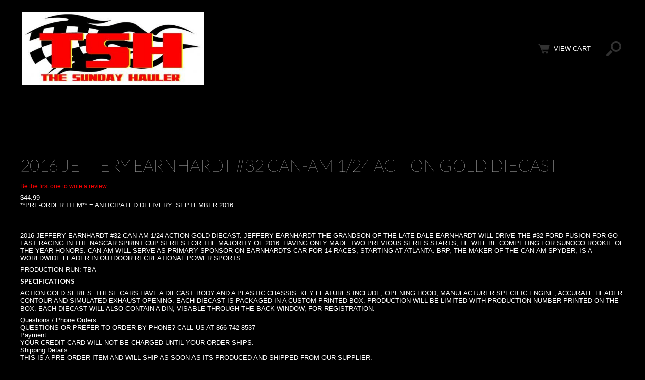

--- FILE ---
content_type: text/html; charset=iso-8859-1
request_url: https://thesundayhauler.com/store/jeffery_earnhardt_can_am_2016.html
body_size: 9612
content:
<!DOCTYPE html>
<html>
<head>
  <meta http-equiv="content-type" content="text/html; charset=iso-8859-1">
  <meta http-equiv="content-language" content="en-US">
  <meta name="viewport" content="width=device-width, initial-scale=1.0">
  <meta name="keywords" content="2016 JEFFREY EARNHARDT #32 DIECAST, JEFFREY EARNHARDT #32 CAN AM DIECAST CAR, JEFFERY EARNHARDT #32 CAN-AM DIECAST, 2016 JEFFERY EARNHARDT #32 NASCAR DIECAST">
  <meta name="description" content="2016 JEFFERY EARNHARDT #32 CAN-AM 1/24 ACTION GOLD DIECAST. JEFFERY EARNHARDT  THE GRANDSON OF THE LATE DALE EARNHARDT  WILL DRIVE THE #32 FORD FUSION FOR GO FAST RACING IN THE NASCAR SPRINT CUP SERIES FOR THE MAJORITY OF 2016. HAVING ONLY MADE TWO PREVIOUS SERIES STARTS, HE WILL BE COMPETING FOR SUNOCO ROOKIE OF THE YEAR HONORS. CAN-AM WILL SERVE AS PRIMARY SPONSOR ON EARNHARDTS CAR FOR 14 RACES, STARTING AT ATLANTA. BRP, THE MAKER OF THE CAN-AM SPYDER, IS A WORLDWIDE LEADER IN OUTDOOR RECREATIONAL POWER SPORTS">
  <meta property="og:type" content="product">
  <meta property="og:title" content="2016 JEFFERY EARNHARDT #32 CAN-AM 1/24 ACTION GOLD DIECAST">
  <meta property="og:description" content="2016 JEFFERY EARNHARDT #32 CAN-AM 1/24 ACTION GOLD DIECAST">
  <meta property="og:image" content="https://thesundayhauler.com/store/media/2016_ACTION/2016JE32CANAM1.JPG">
  <meta property="og:url" content="https://thesundayhauler.com/store/jeffery_earnhardt_can_am_2016.html">
  <meta property="og:site_name" content="THE SUNDAY HAULER.COM">
  <title>2016 JEFFERY EARNHARDT #32 CAN-AM 1/24 ACTION GOLD DIECAST</title>
  <link rel="canonical" href="/store/jeffery_earnhardt_can_am_2016.html">
  <link rel="stylesheet" href="/store/publish/bb-basicmoreinfo.css">
  <link rel="stylesheet" type="text/css" href="/store/publish/bb.css">
  <link rel="stylesheet" type="text/css" href="/store/publish/bb-delicate.css">
  <script type="text/javascript" src="/store/publish/bb.js"></script>
  <script type="text/javascript" src="/store/media/en-US/javascript/jquery/jquery.js"></script>
  <script src="/store/media/en-US/javascript/jquery/jquery.jqzoom-core-pack.js" type="text/javascript"></script>
  <script type="text/javascript">
    var ss_jQuery = jQuery.noConflict(true);
  </script>
  <script type="text/javascript" src="/store/media/en-US/javascript/jquery/json2.min.js"></script>
  <script type="text/javascript">

  function ss_handleResponse_inv(data) {
  var cnt = 0;
  while (data.getElementsByTagName("recid")[cnt] != undefined) {
    recid = data.getElementsByTagName("recid")[cnt].firstChild.nodeValue;
    msg = data.getElementsByTagName("message")[cnt].firstChild.nodeValue;
    id = document.getElementById('ss_inv' + recid);
    msg1 = msg.replace(/\"/g, '"');
    msg2 = msg1.replace(/\|q\|/g, '"');
    id.innerHTML = msg2;
    cnt++;
  }
  }
  var ss_rec_str = '';
  function ss_inv_getinfo() {
  var dataObj = {
     storeid: "*22b6a84a6886a8647ba14005a326950d5fc6cb",
     itemnum: ss_rec_str
  }
  var data = ss_jQuery.param(dataObj, false);

  if (ss_rec_str != '') {
   ss_jQuery.ajax({ type: "GET",
    url: "https://thesundayhauler.com/cgi-thesundayhauler/sb/inv.cgi",
    data: data,
    dataType: "jsonp",
    crossDomain: true,
    jsonp: true,
    success: function(rdata, textStatus, jqXHR){
       if (window.DOMParser){
         parser=new DOMParser();
         data=parser.parseFromString(rdata.data,"text/xml");
         ss_handleResponse_inv(data);
       } else{ // Internet Explorer
         xmlDoc=new ActiveXObject("Microsoft.XMLDOM");
         xmlDoc.async=false;
         xmlDoc.loadXML(rdata.data);
         ss_handleResponse_inv(xmlDoc);
       }
    },
    error: function(jqXHR, textStatus, errorThrown){
           //            console.log(errorThrown);
    }
   });
  }
  }
  ss_jQuery(document).ready(function(){
  ss_inv_getinfo();
  return true;
  });
  </script>
  <style type="text/css">
  body.modal-open header {position: absolute !important; z-index: -1}.modal-open {overflow: hidden}div#cart-popup, div#giftModal, div#contactModal {background: #fff none repeat scroll 0 0; border-radius: 8px; bottom: auto; margin: auto; max-width: 500px; top: 5%; width: 90%; text-align: left}.modal-open .modal {overflow-x: hidden; overflow-y: auto}.fade.in {opacity: 0.5}.modal-backdrop.fade.in {opacity: 0.5}.modal {bottom: 0; display: none; left: 0; outline: 0 none; overflow: hidden; position: fixed; right: 0; top: 0; z-index: 1050}.fade {opacity: 0; transition: opacity 0.15s linear 0s}.modal-header {color: #000;border-bottom: 1px solid #e5e5e5; min-height: 16.43px; padding: 15px}.modal-header .close {margin-top: -2px}span#cart-popup-prod-price {float: right}button.close {background: rgba(0, 0, 0, 0) none repeat scroll 0 0; border: 0 none; cursor: pointer; padding: 0}.close {color: #000; float: right; font-size: 21px; font-weight: 700; line-height: 1; opacity: 0.2; text-shadow: 0 1px 0 #fff}.modal-title {background: transparent; line-height: 1.42857; margin: 0}.modal-body {color: #000;padding: 15px; position: relative}.modal-body div.warning {background: #FFF; border: 0px}div#messages {clear: both; padding: 0; text-align: center}div#messages > table, div#messages > div {margin-bottom: 15px !important}div#cart-popup-prod-img {clear: none; display: inline-block; float: left; text-align: center; width: 50%}div#cart-popup-prod-img img {max-width: 100%}div#cart-popup-prod-info {clear: none; display: inline-block; float: right; width: 48%}div#cart-popup-prod-info > span {display: block}span#cart-popup-name-price {clear: both; display: block}div#cart-popup-prod-info > span#cart-popup-prod-sku {font-size: 90%; font-style: italic}.text-muted {color: #777}.modal-footer {color: #000;line-height: 100%;border-top: 1px solid #e5e5e5; padding: 15px; text-align: right}div#cart-popup-totals {padding: 0 2px 15px 0}div#cart-popup-totals {text-align: right}span#cart-popup-total-quantity {clear: none; display: inline-block; float: left; font-weight: bold}.modal-backdrop.in {opacity: 0.5}.modal-backdrop.fade {opacity: 0}.fade.in {opacity: 1}.modal-backdrop {background-color: #000; bottom: 0; left: 0; position: fixed; right: 0; top: 0; z-index: 1040}.fade {opacity: 0; transition: opacity 0.15s linear 0s}a.btn, a.btn:link, a.btn:visited, a.btn:active, button {background: #FF0000; border-radius: 4px; -moz-border-radius: 4px; -webkit-border-radius: 4px; border: 0px; color: #fff; cursor: pointer; display: inline-block; font-family: Arial,Helvetica,sans-serif; font-size: 10pt; margin: 2px; padding: 5px 14px !important; text-decoration: none; width: auto; height: auto; line-height: 1.4em; float: none}button {padding: 4px; 13px}.clear {clear: both}
  </style>
  <style type="text/css">

  .reviews_stars_wrapper {text-align:left }
  .reviews_stars_background {width: 100%; height: 16px; z-index:1; overflow:hidden }
  .reviews_stars_background img {padding:0px}
  .reviews_stars_rating {height: 16px; z-index:2; position:relative; top:-16px; overflow:hidden }
  .reviews_star {width:16px; height:16px; position:relative; top:-32px; float:left; z-index:3; color:transparent; cursor:pointer; background-color:white; opacity:0; filter:alpha(opacity=0);}
  a.reviews_star:hover {color:transparent;}
  </style>
</head>
<body class="fullwidth bb-pr-product">
  <script type="text/javascript">
  var $ = ss_jQuery, jQuery = ss_jQuery;
  </script>
  <header>
    <div id="d-header" class="olh">
      <div id="d-logoin" class="olhel">
        <a href="/store/nascar_diecasts_home.html" title="THE SUNDAY HAULER.COM"><img src="/store/media/TSH_BANNERS/2016/ss_size1/TSH_Logo_Meduim.jpg" alt="THE SUNDAY HAULER.COM 866-742-8537"></a>
      </div>
      <div id="d-nav" class="olhel">
        <script type="text/javascript">
        DisplayMiniCart("ItemCount");
        </script><span id="d-searchtoggle">Search.......</span> 
        <script type="text/javascript">

        $("#d-searchtoggle").click(function() {$("#bb-searchform").toggleClass("d-active");});
        </script>
      </div>
      <div class="clear"></div>
    </div>
    
  </header>
  <div id="bb-content">
    <div id="bb-inner">
      <div id="bb-miimghalf">
        <script type="text/javascript">
        ss_jQuery(document).ready(function() {ss_jQuery('.jqzoom').jqzoom({zoomType: 'standard', lens:true, preloadImages: false, zoomType: 'innerzoom', alwaysOn:false, title:false});});
        </script>
        <div class="clearfix" id="bb-zoomcontain">
          <div class="clearfix" id="bb-mizoom">
            <img src="/store/media/2016_ACTION/ss_size1/2016JE32CANAM1.JPG" title="2016 JEFFERY EARNHARDT #32 CAN-AM 1/24" alt="2016 JEFFERY EARNHARDT #32 CAN-AM 1/24" id="bb-miimage" name="prod_img">
          </div>
        </div>
      </div>
      <div id="bb-miinfohalf" itemscope itemtype="http://schema.org/Product" class="lmt">
        <h1 id="bbnme" itemprop="name">2016 JEFFERY EARNHARDT #32 CAN-AM 1/24 ACTION GOLD DIECAST</h1>
<span id="bb-writerev"><a class="reviews_write_review_link" href="#" rel="nofollow" onclick="window.open('https://thesundayhauler.com/cgi-thesundayhauler/sb/reviews.cgi?storeid=*22b6a84a6886a8647ba14005a326950d5fc6cb&reviews_mode=2&code=ExplodeAc3413f13dbd97bc46eaf230ad548ae78', 'Write_a_review', 'width=600,height=700,resizable=yes,scrollbars=yes');return false;">Be the first one to write a review</a></span>
        <div class="bb-price Normal" id="bb-pricetwoline" itemprop="offers" itemscope itemtype="http://schema.org/Offer">
          <span class="bb-saleprice">$<span itemprop="price">44.99</span></span> <span class="hidden" itemprop="availability" content="in stock">in stock</span>
          <meta itemprop="priceCurrency" content="USD">
        </div>
        <div itemprop="description" id="bb-midesc" class="Plain Normal">
          **PRE-ORDER ITEM** = ANTICIPATED DELIVERY: SEPTEMBER 2016
          <div class="clear"></div>
        </div>
        
        <div class="clear"></div>
        
        <div id="bbsocialshare">
           
          <script type="text/javascript">


          !function(d,s,i,c){var j,f=d.getElementsByTagName(s)[0];if(!d.getElementById(i)){j=d.createElement(s);j.type='text/javascript';j.async=true;j.id=i;j.src=c;f.parentNode.insertBefore(j,f)}}(document,"script","twitter-wjs","//platform.twitter.com/widgets.js");
          </script>
          <div class="twtr_share">
            
          </div>
          <div id="plusone"></div>
<span class="pin-it-button"></span>
        </div>
      </div>
      <div class="clear"></div>
      <div id="bb-mi-moreinfotext" class="bb-mi-regsection lmt">
        2016 JEFFERY EARNHARDT #32 CAN-AM 1/24 ACTION GOLD DIECAST. JEFFERY EARNHARDT  THE GRANDSON OF THE LATE DALE EARNHARDT  WILL DRIVE THE #32 FORD FUSION FOR GO FAST RACING IN THE NASCAR SPRINT CUP SERIES FOR THE MAJORITY OF 2016. HAVING ONLY MADE TWO PREVIOUS SERIES STARTS, HE WILL BE COMPETING FOR SUNOCO ROOKIE OF THE YEAR HONORS. CAN-AM WILL SERVE AS PRIMARY SPONSOR ON EARNHARDTS CAR FOR 14 RACES, STARTING AT ATLANTA. BRP, THE MAKER OF THE CAN-AM SPYDER, IS A WORLDWIDE LEADER IN OUTDOOR RECREATIONAL POWER SPORTS.
        <p>PRODUCTION RUN: TBA</p>
      </div>
      <div id="bb-mi-specifications" class="bb-mi-regsection lmt">
        <span class="bb-mi-regtitle">Specifications</span>
        <p>ACTION GOLD SERIES: THESE CARS HAVE A DIECAST BODY AND A PLASTIC CHASSIS. KEY FEATURES INCLUDE, OPENING HOOD, MANUFACTURER SPECIFIC ENGINE, ACCURATE HEADER CONTOUR AND SIMULATED EXHAUST OPENING. EACH DIECAST IS PACKAGED IN A CUSTOM PRINTED BOX. PRODUCTION WILL BE LIMITED WITH PRODUCTION NUMBER PRINTED ON THE BOX. EACH DIECAST WILL ALSO CONTAIN A DIN, VISABLE THROUGH THE BACK WINDOW, FOR REGISTRATION.</p>
      </div>
      <div id="bb-mi-createdtable" class="bb-mi-regsection lmt">
        <div class="bb-mi-createdtable">
          <span class="bb-mi-createdcell-title">Questions / Phone Orders</span>
          <div class="bb-mi-createdcell">
            QUESTIONS OR PREFER TO ORDER BY PHONE? CALL US AT 866-742-8537
          </div>
        </div>
        <div class="bb-mi-createdtable">
          <span class="bb-mi-createdcell-title">Payment</span>
          <div class="bb-mi-createdcell">
            YOUR CREDIT CARD WILL NOT BE CHARGED UNTIL YOUR ORDER SHIPS.
          </div>
        </div>
        <div class="bb-mi-createdtable">
          <span class="bb-mi-createdcell-title">Shipping Details</span>
          <div class="bb-mi-createdcell">
            THIS IS A PRE-ORDER ITEM AND WILL SHIP AS SOON AS ITS PRODUCED AND SHIPPED FROM OUR SUPPLIER.
          </div>
        </div>
      </div>
      <div class="clear"></div>
    </div>
  </div>
  <footer>
    <div id="bb-footer6">
      <div id="bb-footer6newsletter">
        <div id="bb-footer6newstext">
          Newsletter
        </div>
        <p></p>
        <div id="bb-footer6newstable">
          
          <script type="text/javascript">
          (function($){$('#newsletter_submit input').click(
          function(){
          v = $(':input[name="newsletter_email"]', '#newsletter_form').val();
          if(v == '' || v == '')return false;
          f = $('#newsletter_form')
          $.ajax({data:{storeid:'*22b6a84a6886a8647ba14005a326950d5fc6cb',newsletter_email:v},url:f.attr('action'),type:f.attr('method'),dataType:'jsonp',jsonp:'callback',crossDomain:true,success:function(d){}});
          ss_jQuery(':input','#newsletter_form').not(':button, :submit, :reset, :hidden').val("").removeAttr('checked').removeAttr('selected').blur();
          return false;
          }
          );
          }(ss_jQuery));
          </script>
        </div>
      </div>
      <div id="bb-footer6payment"><img src="/store/media/Creditcard_logo_long.jpg" alt="Payment Type"></div>
      <div class="clear"></div>
      <div id="bb-footer6follow">
        
      </div>
      <div class="clear"></div>
      <div class="clear"></div>
      <div id="bb-footerexcess" class="bb-foot2cols">
        <div class="bb-footerexcesstexta">
          <table title="Click to Verify - This site chose VeriSign SSL for secure e-commerce and confidential communications." border="0" width="135" cellspacing="0" cellpadding="2">
            <tbody>
              <tr>
                <td align="center" valign="top" width="135">
                  <br>
                  <a style="text-align: center; margin: 0px; letter-spacing: 0px; font: bold 7px verdana,sans-serif; color: #000000; text-decoration: none; padding: 0px;" href="http://www.verisign.com/ssl-certificate/" target="_blank">ABOUT SSL CERTIFICATES</a>
                </td>
              </tr>
            </tbody>
          </table>
          <p align="center"><!-- thesundayhauler.com <a id="bbblink" class="ruhzbum" href="http://www.bbb.org/central-western-massachusetts/business-reviews/diecast-cars-dealers/the-sunday-hauler-in-dudley-ma-215604#bbbseal" title="The Sunday Hauler, Diecast Cars Dealers, Brookfield, MA" style="display: block;position: relative;overflow: hidden; width: 150px; height: 68px; margin: 0px; padding: 0px;"> --><img style="padding: 0px; border: none;" id="bbblinkimg" src="http://seal-central-westernma.bbb.org/logo/ruhzbum/the-sunday-hauler-215604.png" width="300" height="68" alt="The Sunday Hauler, Diecast Cars Dealers, Dudley, MA"><!-- thesundayhauler.com </a> --> 
          <script type="text/javascript">

          var bbbprotocol = ( ("https:" == document.location.protocol) ? "https://" : "http://" ); document.write(unescape("%3Cscript src='" + bbbprotocol + 'seal-central-westernma.bbb.org' + unescape('%2Flogo%2Fthe-sunday-hauler-215604.js') + "' type='text/javascript'%3E%3C/script%3E"));
          </script></p>
          <p align="center"></p>
          <p align="center"><img src="/store/media/LOGOS-BANNERS/Lionel_Nascar_Authorized_De.jpg" alt="Lionel Racing Authorized Diecast Dealer" width="300" height="150"></p>
        </div>
        <div class="bb-footerexcesstextb">
          <p style="text-align: center;"><span style="font-family: 'arial black', sans-serif;"><span style="color: #ff0000;">THE SUNDAY HAULER EXCLUSIVELY SUPPORTS</span></span></p>
          <p><span style="font-family: 'arial black', sans-serif;"><a title="Second Chance Animal Shelter" href="http://www.secondchanceanimals.org" target="_blank"><img style="display: block; margin-left: auto; margin-right: auto;" src="/store/media/Second_Chance_Animals_Logo.jpg" alt="Second Chance Animal Shelter" width="200" height="133"></a></span></p>
          <p></p>
          <p style="text-align: center;"><span style="color: #808080;">This website was created & owned by The Sunday Hauler Inc. 2001-2016</span></p>
        </div>
      </div>
      <div class="clear"></div>
      <div id="bb-footeradditionallinks">
        Gift Certificates Wish ListYour Account
      </div>
    </div>
  </footer>
  <link href="//fonts.googleapis.com/css?family=Lato:400,100,700" rel="stylesheet" type="text/css">
  <script type="text/javascript">
  !function(d,s,i,c){var j,f=d.getElementsByTagName(s)[0];if(!d.getElementById(i)){j=d.createElement(s);j.type='text/javascript';j.async=true;j.id=i;j.src=c;f.parentNode.insertBefore(j,f)}}(document,"script","gplus-plusjs","https://apis.google.com/js/plusone.js");
  </script> 
  <script type="text/javascript">


  (function(w,f){if(w.attachEvent)w.attachEvent('onload',f);else w.addEventListener('load',f,false);})(window,function(){!function(d,s,i,c){var j,f=d.getElementsByTagName(s)[0];if(!d.getElementById(i)){j=d.createElement(s);j.id=i;j.src=c;f.parentNode.insertBefore(j,f)}}(document,"script","pint_pinjs","//assets.pinterest.com/js/pinit.js")})
  </script> 
  <script type="text/javascript">

  $(document).ready(function(){$('.bb-prodprc').each(function(){e=$(this);var a=e.attr('data-price');if(a) {var subs = a.replace(/,/g, '').split('|');for (i = 0; i < subs.length; i++) {subs[i] = parseFloat(subs[i]);}; var prc='$'+Number(subs.min()).toFixed(2);if ((subs.min()) != (subs.max())) prc += ' - ' + '$' + Number(subs.max()).toFixed(2);e.text(e.text() + prc); e.removeAttr('data-price');}});});
  </script> 
  <script type="text/javascript" src="/store/publish/bb-matchHeight.js"></script> 
  <script type="text/javascript">

  (function($) {$(function() {var byRow = $('body'); $('.bb-loopheight').each(function() {$(this).children('.bb-matchheight').matchHeight(byRow);});});})(ss_jQuery);
  </script> 
  <script type="text/javascript" src="/store/publish/bb-modernizr.js"></script> 
  <script type="text/javascript">

  $("table").each(function() {if (($(this).outerWidth()) > ($(this).parent().outerWidth())) {$(this).addClass("tabletoobig");}});
  </script> 
  <script type="text/javascript" src="/store/publish/bb-menushrinking.js"></script> 
  <script type="text/javascript">

  function init() {window.addEventListener('scroll', function(e){var distanceY = window.pageYOffset || document.documentElement.scrollTop, shrinkOn = 150, header = document.querySelector("header"); if (distanceY > shrinkOn) {classie.add(header,"bb-headersmaller");} else {if (classie.has(header,"bb-headersmaller")) {classie.remove(header,"bb-headersmaller");};};});}; window.onload = init(); 
  </script> 
  <script type="text/javascript">

  ss_jQuery("body").css("paddingTop",(ss_jQuery("header").outerHeight()));
  </script> 
  <script src="//ajax.googleapis.com/ajax/libs/jquery/1.11.3/jquery.min.js"></script> 
  <script>


  /* Bootstrap: modal.js v3.3.5 - http://getbootstrap.com/javascript/#modals
  * Copyright 2011-2015 Twitter, Inc. - Licensed under MIT (https://github.com/twbs/bootstrap/blob/master/LICENSE) == */
  +function($){'use strict';var Modal=function(element,options){this.options=options
  this.$body=$(document.body)
  this.$element=$(element)
  this.$dialog=this.$element.find('.modal-dialog')
  this.$backdrop=null
  this.isShown=null
  this.originalBodyPad=null
  this.scrollbarWidth=0
  this.ignoreBackdropClick=false
  if(this.options.remote){this.$element.find('.modal-content').load(this.options.remote,$.proxy(function(){this.$element.trigger('loaded.bs.modal')},this))}}
  Modal.VERSION='3.3.5'
  Modal.TRANSITION_DURATION=300
  Modal.BACKDROP_TRANSITION_DURATION=150
  Modal.DEFAULTS={backdrop:true,keyboard:true,show:true}
  Modal.prototype.toggle=function(_relatedTarget){return this.isShown?this.hide():this.show(_relatedTarget)}
  Modal.prototype.show=function(_relatedTarget){var that=this
  var e=$.Event('show.bs.modal',{relatedTarget:_relatedTarget})
  this.$element.trigger(e)
  if(this.isShown||e.isDefaultPrevented())return
  this.isShown=true
  this.checkScrollbar()
  this.setScrollbar()
  this.$body.addClass('modal-open')
  this.escape()
  this.resize()
  this.$element.on('click.dismiss.bs.modal','[data-dismiss="modal"]',$.proxy(this.hide,this))
  this.$dialog.on('mousedown.dismiss.bs.modal',function(){that.$element.one('mouseup.dismiss.bs.modal',function(e){if($(e.target).is(that.$element))that.ignoreBackdropClick=true})})
  this.backdrop(function(){var transition=$.support.transition&&that.$element.hasClass('fade')
  if(!that.$element.parent().length){that.$element.appendTo(that.$body)}
  that.$element.show().scrollTop(0)
  that.adjustDialog()
  if(transition){that.$element[0].offsetWidth}
  that.$element.addClass('in')
  that.enforceFocus()
  var e=$.Event('shown.bs.modal',{relatedTarget:_relatedTarget})
  transition?that.$dialog.one('bsTransitionEnd',function(){that.$element.trigger('focus').trigger(e)}).emulateTransitionEnd(Modal.TRANSITION_DURATION):that.$element.trigger('focus').trigger(e)})}
  Modal.prototype.hide=function(e){if(e)e.preventDefault()
  e=$.Event('hide.bs.modal')
  this.$element.trigger(e)
  if(!this.isShown||e.isDefaultPrevented())return
  this.isShown=false
  this.escape()
  this.resize()
  $(document).off('focusin.bs.modal')
  this.$element.removeClass('in').off('click.dismiss.bs.modal').off('mouseup.dismiss.bs.modal')
  this.$dialog.off('mousedown.dismiss.bs.modal')
  $.support.transition&&this.$element.hasClass('fade')?this.$element.one('bsTransitionEnd',$.proxy(this.hideModal,this)).emulateTransitionEnd(Modal.TRANSITION_DURATION):this.hideModal()}
  Modal.prototype.enforceFocus=function(){$(document).off('focusin.bs.modal').on('focusin.bs.modal',$.proxy(function(e){if(this.$element[0]!==e.target&&!this.$element.has(e.target).length){this.$element.trigger('focus')}},this))}
  Modal.prototype.escape=function(){if(this.isShown&&this.options.keyboard){this.$element.on('keydown.dismiss.bs.modal',$.proxy(function(e){e.which==27&&this.hide()},this))}else if(!this.isShown){this.$element.off('keydown.dismiss.bs.modal')}}
  Modal.prototype.resize=function(){if(this.isShown){$(window).on('resize.bs.modal',$.proxy(this.handleUpdate,this))}else{$(window).off('resize.bs.modal')}}
  Modal.prototype.hideModal=function(){var that=this
  this.$element.hide()
  this.backdrop(function(){that.$body.removeClass('modal-open')
  that.resetAdjustments()
  that.resetScrollbar()
  that.$element.trigger('hidden.bs.modal')})}
  Modal.prototype.removeBackdrop=function(){this.$backdrop&&this.$backdrop.remove()
  this.$backdrop=null}
  Modal.prototype.backdrop=function(callback){var that=this
  var animate=this.$element.hasClass('fade')?'fade':''
  if(this.isShown&&this.options.backdrop){var doAnimate=$.support.transition&&animate
  this.$backdrop=$(document.createElement('div')).addClass('modal-backdrop '+animate).appendTo(this.$body)
  this.$element.on('click.dismiss.bs.modal',$.proxy(function(e){if(this.ignoreBackdropClick){this.ignoreBackdropClick=false
  return}
  if(e.target!==e.currentTarget)return
  this.options.backdrop=='static'?this.$element[0].focus():this.hide()},this))
  if(doAnimate)this.$backdrop[0].offsetWidth
  this.$backdrop.addClass('in')
  if(!callback)return
  doAnimate?this.$backdrop.one('bsTransitionEnd',callback).emulateTransitionEnd(Modal.BACKDROP_TRANSITION_DURATION):callback()}else if(!this.isShown&&this.$backdrop){this.$backdrop.removeClass('in')
  var callbackRemove=function(){that.removeBackdrop()
  callback&&callback()}
  $.support.transition&&this.$element.hasClass('fade')?this.$backdrop.one('bsTransitionEnd',callbackRemove).emulateTransitionEnd(Modal.BACKDROP_TRANSITION_DURATION):callbackRemove()}else if(callback){callback()}}
  Modal.prototype.handleUpdate=function(){this.adjustDialog()}
  Modal.prototype.adjustDialog=function(){var modalIsOverflowing=this.$element[0].scrollHeight>document.documentElement.clientHeight
  this.$element.css({paddingLeft:!this.bodyIsOverflowing&&modalIsOverflowing?this.scrollbarWidth:'',paddingRight:this.bodyIsOverflowing&&!modalIsOverflowing?this.scrollbarWidth:''})}
  Modal.prototype.resetAdjustments=function(){this.$element.css({paddingLeft:'',paddingRight:''})}
  Modal.prototype.checkScrollbar=function(){var fullWindowWidth=window.innerWidth
  if(!fullWindowWidth){var documentElementRect=document.documentElement.getBoundingClientRect()
  fullWindowWidth=documentElementRect.right-Math.abs(documentElementRect.left)}
  this.bodyIsOverflowing=document.body.clientWidth<fullWindowWidth
  this.scrollbarWidth=this.measureScrollbar()}
  Modal.prototype.setScrollbar=function(){var bodyPad=parseInt((this.$body.css('padding-right')||0),10)
  this.originalBodyPad=document.body.style.paddingRight||''
  if(this.bodyIsOverflowing)this.$body.css('padding-right',bodyPad+this.scrollbarWidth)}
  Modal.prototype.resetScrollbar=function(){this.$body.css('padding-right',this.originalBodyPad)}
  Modal.prototype.measureScrollbar=function(){var scrollDiv=document.createElement('div')
  scrollDiv.className='modal-scrollbar-measure'
  this.$body.append(scrollDiv)
  var scrollbarWidth=scrollDiv.offsetWidth-scrollDiv.clientWidth
  this.$body[0].removeChild(scrollDiv)
  return scrollbarWidth}
  function Plugin(option,_relatedTarget){return this.each(function(){var $this=$(this)
  var data=$this.data('bs.modal')
  var options=$.extend({},Modal.DEFAULTS,$this.data(),typeof option=='object'&&option)
  if(!data)$this.data('bs.modal',(data=new Modal(this,options)))
  if(typeof option=='string')data[option](_relatedTarget)
  else if(options.show)data.show(_relatedTarget)})}
  var old=$.fn.modal
  $.fn.modal=Plugin
  $.fn.modal.Constructor=Modal
  $.fn.modal.noConflict=function(){$.fn.modal=old
  return this}
  $(document).on('click.bs.modal.data-api','[data-toggle="modal"]',function(e){var $this=$(this)
  var href=$this.attr('href')
  var $target=$($this.attr('data-target')||(href&&href.replace(/.*(?=#[^\s]+$)/,'')))
  var option=$target.data('bs.modal')?'toggle':$.extend({remote:!/#/.test(href)&&href},$target.data(),$this.data())
  if($this.is('a'))e.preventDefault()
  $target.one('show.bs.modal',function(showEvent){if(showEvent.isDefaultPrevented())return
  $target.one('hidden.bs.modal',function(){$this.is(':visible')&&$this.trigger('focus')})})
  Plugin.call($target,option,this)})}(jQuery);
  </script> 
  <script type="text/javascript">

  (function($){$.ssAddToCart=function(op){var settings=$.extend(true,{},op),displayPopUpFunc=settings.displayPopUp,preAJAXfunc=settings.beforeAddToCart,ssAJAXCartCall=function(url,data){if(typeof(preAJAXfunc)=='function')preAJAXfunc();$.ajax({type:'post',url:url,data:data,async:true,crossDomain:true,dataType:'jsonp',jsonp:'show_jsoncart',success:displayPopUpFunc});};if(typeof(displayPopUpFunc)=='function'){$("form[action*='order.cgi']").each(function(){var f=$(this);if($("input[name='function']").val().toLowerCase()!='add')return true;f.submit(function(event){event.preventDefault();ssAJAXCartCall(f.attr('action'),$(this).serialize());});});$("a[href*='function=add']").click(function(event){var f=$(this),href=f.attr('href').split('?');event.preventDefault();ssAJAXCartCall(href[0],href[1]);});}}})(ss_jQuery);
  </script> 
  <script type="text/javascript">

  (function($){$.ssAddToCart=function(op){var settings=$.extend(true,{},op),displayPopUpFunc=settings.displayPopUp,preAJAXfunc=settings.beforeAddToCart,ssAJAXCartCall=function(url,data){if(typeof(preAJAXfunc)=='function')preAJAXfunc();$.ajax({type:'post',url:url,data:data,async:true,crossDomain:true,dataType:'jsonp',jsonp:'show_jsoncart',success:displayPopUpFunc});};if(typeof(displayPopUpFunc)=='function'){$("form[action*='order.cgi']").each(function(){var f=$(this);if($("input[name='function']").val().toLowerCase()!='add')return true;f.submit(function(event){event.preventDefault();ssAJAXCartCall(f.attr('action'),$(this).serialize());});});$("a[href*='function=add']").click(function(event){var f=$(this),href=f.attr('href').split('?');event.preventDefault();ssAJAXCartCall(href[0],href[1]);});}}})(ss_jQuery);
  </script> 
  <script type="text/javascript">

  (function(){ss_jQuery.ssAddToCart({displayPopUp : function(data){$('span.miniCount').html(''+data.quantity);if(data.product_info != undefined){var p=data.product_info;if(p.graphic != undefined)$('#cart-popup-prod-img').html($('<img>').attr('src',p.graphic));else $('#cart-popup-prod-img img').remove();$('#cart-popup-prod-name').html(p.name);$('#cart-popup-prod-sku').html(p.sku);$('#cart-popup-prod-price').html('$' + p.price);$('#cart-popup-prod-quantity').html('Qty: ' + p.quantity); if(p.options != undefined)$('#cart-popup-prod-options').html(p.options); else $('#cart-popup-prod-options').html(''); if(p.customer_text != undefined)$('#cart-popup-prod-customer_text').html(p.customer_text); else $('#cart-popup-prod-customer_text').html('');}$('#cart-popup-total').html(data.ordertotal);if(data.quantity > 1){$('#cart-popup-total-quantity').html(data.quantity + ' Items')}else{$('#cart-popup-total-quantity').html(data.quantity + ' Item')}if(data.error_messages.length > 0)$('#cart-popup-messages').html(data.error_messages.join('<br><br>')).addClass('warning_text');else $('#cart-popup-messages').html('').removeClass('warning_text');$('#cart-popup').modal({backdrop: 'static', keyboard: false,show:true});},beforeAddToCart:function(){}})})(ss_jQuery);
  </script>
  <div id="cart-popup" class="modal fade" role="dialog">
    <div class="modal-header">
      <button type="button" class="close" data-dismiss="modal"></button>
      <h4 class="modal-title">Your Shopping Cart</h4>
    </div>
    <div class="modal-body">
      <div id="messages" class="warning">
        <div id="cart-popup-messages"></div>
      </div>
      <div id="cart-popup-prod-img"></div>
      <div id="cart-popup-prod-info">
        <span id="cart-popup-name-price"><span id="cart-popup-prod-price"></span><span id="cart-popup-prod-name"></span></span><span id="cart-popup-prod-sku" class="text-muted padb"></span><span id="cart-popup-prod-options"></span><span id="cart-popup-prod-customer_text"></span><span id="cart-popup-prod-quantity"></span>
      </div>
      <div class="clear"></div>
    </div>
    <div class="modal-footer">
      <div id="cart-popup-totals">
        <span id="cart-popup-total-quantity"></span><span class="bold">Total:  $<span id="cart-popup-total"></span></span>
      </div>
      <div class="clear"></div>
<button type="button" class="btn btn-default" data-dismiss="modal">Continue Shopping</button>View Cart
    </div>
  </div>
  <script type="text/javascript" src="/store/media/en-US/javascript/validation/jquery.validate.js"></script> 
  <script type="text/javascript">

  var sb_rev_path='https://thesundayhauler.com/cgi-thesundayhauler/sb'; 
  var min_length=10; 
  var max_length=1000; 
  var max_stars = 5; 
  var t_working='Working...'; 
  var t_your_rating='Your rating'; 
  var t_email_required = 'Please enter your email'; 
  var t_email_wrong = 'Please enter a valid email'; 
  var t_name_required = 'Please enter your name'; 
  var t_title_required = 'Please enter review title'; 
  var t_rating_required = 'Please enter product rating'; 
  var t_review_length = 'Please write a longer review, at least '; 
  var t_characters = ' characters'; 
  </script> 
  <script type="text/javascript" src="/store/media/en-US/javascript/jquery/jquery.scrollpagination.js"></script> 
  <script type="text/javascript" src="/store/media/en-US/javascript/jquery/jquery.simplemodal.js"></script> 
  <script type="text/javascript" src="/store/media/en-US/javascript/products/reviews.js"></script> 
  <script type="text/javascript">

  !function(d,s,i,c){var j,f=d.getElementsByTagName(s)[0];if(!d.getElementById(i)){j=d.createElement(s);j.type='text/javascript';j.async=true;j.id=i;j.src=c;f.parentNode.insertBefore(j,f)}}(document,"script","wishlist_script_tag","https://thesundayhauler.com/store/publish/wishlist.js");
  </script>
<script defer src="https://static.cloudflareinsights.com/beacon.min.js/vcd15cbe7772f49c399c6a5babf22c1241717689176015" integrity="sha512-ZpsOmlRQV6y907TI0dKBHq9Md29nnaEIPlkf84rnaERnq6zvWvPUqr2ft8M1aS28oN72PdrCzSjY4U6VaAw1EQ==" data-cf-beacon='{"version":"2024.11.0","token":"a3eb017ba840471bbc2c498188193d39","r":1,"server_timing":{"name":{"cfCacheStatus":true,"cfEdge":true,"cfExtPri":true,"cfL4":true,"cfOrigin":true,"cfSpeedBrain":true},"location_startswith":null}}' crossorigin="anonymous"></script>
</body>
</html>



--- FILE ---
content_type: text/css;charset=UTF-8
request_url: https://thesundayhauler.com/store/publish/bb-delicate.css
body_size: 1945
content:
header {display: block; width: 100%; margin: 0px; padding: 0px; border-bottom: 1px solid #666666; clear: both; text-align: center;}
header, header.bb-headersmaller {position: fixed; top: 0px; left: 0px; padding: 0px; margin: 0px; z-index: 10000; background: #FFFFFF;}
div#d-header, div#d-article {width: 94%; max-width: 1200px; padding: 30px 0px; margin: 0px auto; text-align: right;}
div#d-header {padding: 24px 0px 14px 0px; text-align: justify; -webkit-transition: all .25s ease-out; -o-transition: all .25s ease-out; transition: all .25s ease-out;}
header.bb-headersmaller div#d-header {padding: 10px 0px 0px 0px; text-align: justify; -webkit-transition: all .25s ease-out; -o-transition: all .25s ease-out; transition: all .25s ease-out;}
div#d-header div.clear {height: 0px; max-height: 0px; overflow: hidden; display: inline-block; zoom: 1; *display: inline; width: 100%; padding: 0px; margin: 0px;}
div#d-header > div, div#d-header div {display: inline-block; zoom: 1; *display: inline; vertical-align: middle;}
div#d-header > div {height: 100%; overflow: visible; white-space: nowrap;}
div#d-logoin, div#d-makelogoin {padding: 0px 30px 0px 0px;}
div#d-logoin, div#d-headerin {padding: 0px; max-width: 30%; display: inline-block; zoom: 1; *display: inline; vertical-align: middle; height: 100%;}
div#d-logoin:before, div#d-headerin:before {content: ''; display: inline-block; vertical-align: middle; height: 100%;}
div#d-logoin img, div#d-headerin img {max-width: 100%; max-height: 150px;}
div#d-headerimgin {padding: 0px; width: 100%; background: #F4D177; text-align: center;}
div#d-headerimgin img {display: block; width: 94%; max-width: 1200px; margin: 0px auto;}
div#d-makelogoin a {display: block; color: #FFFFFF; padding: 8px 14px 8px 0px; font-size: 140%; text-transform: uppercase;}
div.suckertreemenu ul#ShopSite > li.bb-navfolder:hover > a:after  {display: none;}
div.suckertreemenu {margin: 0px 0px 0px auto; display: inline-block; zoom: 1; *display: inline; vertical-align: middle;}
div.suckertreemenu ul#ShopSite > li > ul {top: 34px;}
div.suckertreemenu ul#ShopSite > li a {text-transform: uppercase; color: #FFFFFF; font-size: 100%; padding: 0px 12px; height: 34px; line-height: 34px;}
div.suckertreemenu ul#ShopSite > li:hover > a, div.suckertreemenu ul#ShopSite > li.subcategory:hover > a {color: #FF0000;}
body div#verticalNav a#categoriesLink {display: block; clear: both; min-height: 44px; max-height: 44px; min-width: 44px; position: relative; z-index: 6000; background: url(/store/media/en-US/backgrounds/shared/bb-sprite-dark.png) center -264px no-repeat; text-indent: 500%; white-space: nowrap; overflow: hidden;}
div#bb-miniflyout a {text-transform: uppercase; color: #FFFFFF; font-size: 100%; display: block; padding: 0px 14px 0px 42px; height: 44px; line-height: 44px; background: #000000 url(/store/media/en-US/backgrounds/shared/bb-sprite-dark.png) 0px -440px no-repeat; border-radius: 3px; -moz-border-radius: 3px; -webkit-border-radius: 3px; margin: 0px 10px 0px 8px;}
div#bb-miniflyout a:hover {background: #FFFF00 url(/store/media/en-US/backgrounds/shared/bb-sprite.png) 0px -440px no-repeat; color: #FFFFFF;}
span#d-searchtoggle {display: inline-block; zoom: 1; *display: inline;  vertical-align: middle; height: 44px; width: 44px; cursor: pointer; background: url(/store/media/en-US/backgrounds/shared/bb-sprite-dark.png) 0px -176px no-repeat; text-indent: 400px; overflow: hidden; white-space: nowrap;}
form#bb-searchform {display: block; width: 100%; text-align: center; padding: 0px; margin: 0px; white-space: nowrap; background: #FFFFFF; -webkit-transition: all .25s ease-out; -o-transition: all .25s ease-out; transition: all .25s ease-out; height: 0; overflow: hidden;}
form#bb-searchform.d-active {height: 150px;}
form#bb-searchform span#search-area {display: block; width: 94%; max-width: 1200px; margin: 0px auto;}
input#search-field {width: 70%; font-size: 260%; background: #FFFFFF; color: #666666; border: 0px; border-bottom: 1px solid #FFF; padding: 10px 0px; text-indent: 5%; margin: 40px auto;}
input#search-submit {max-width: 20%; font-size: 200%; background: #FFFFFF; border: 0px; color: #666666; margin: 40px auto;}
input#search-submit:hover {background: #FFFFFF; color: #FFFFFF;}
div#d-linkssection {background: #666666; text-align: center;}
div#d-linkssectionin {width: 94%; max-width: 1200px; text-align: left; margin: 0px auto; font-size: 86%;}
div#d-linkssectionin div#d-registration {display: inline-block; float: left; clear: none; white-space: nowrap; color: #565656;}
div#d-linkssectionin a {display: inline-block; zoom: 1; *display: inline; padding: 4px 8px; color: #FFFFFF; text-transform: uppercase; opacity: 0.7; filter: opacity(70);}
div#d-linkssectionin a:first-child {padding: 3px 8px 3px 0px;}
div#d-linkssectionin a:hover {opacity: 1.0; filter: opacity(100);}
div#d-linkssectionin div#bb-miniflyout {display: inline-block; float: right; clear: none; white-space: nowrap; position: relative; top: 1px;}
div#d-linkssectionin div#bb-miniflyout a {padding: 3px 9px 3px 8px;}
a.left_pagetitle, a.right_pagetitle, a.footer_pagetitle, #bb-leftnav #bb-gcl a, div#bb-footer6newstext {padding: 2px; margin: 0px 0px 3px 0px; color: #FFFFFF; text-transform: uppercase; font-size: 100%;}
a.left_pagelink, a.right_pagelink, a.footer_pagelink, div#bb-footer6newsletter p {text-transform: lowercase; color: #FFFFFF; padding: 4px 0px; margin: 0px; opacity: 0.8; filter: opacity(80);}
a.left_pagelink:hover, a.right_pagelink:hover, a.footer_pagelink:hover {color: #FF0000; opacity: 1.0; filter: opacity(100);}
footer {border-top: 1px solid #666666;}
section#bb-bestsellers {border-top: 1px solid #666666; display: block; clear: both; width: 100%; padding: 0px; margin: 0px; text-align: center; background: #FFFFFF;}
div#bb-scrolldivprodcross li >div , div#bb-scrolldivstorecross li > div, div#bb-divbestsellers li > div {background: #FFFFFF; border: 0px; margin: 2px 1px;}
section#bb-bestsellers div#bb-divbestsellers h2#bb-globalcrosssellhdr {text-align: left;}
div#bb-menuscontainer, div#bb-content, div#bb-divbestsellers, footer, div#bb-scrolldivadd, div#bb-scrolldivdesc, div#bb-scrolldivreviews, div#bb-scrolldivprodcross, div#bb-scrolldivstorecross, div#bb-scrolldivhow, div#bb-scrolldivsize, div#bb-regproddivcross 
{padding: 40px 0px;}
div#bb-miimghalf div#bb-zoomcontain {margin-bottom: 50px;}
.og-expander-inner {padding: 50px 30px;}
div#bb-carouselinner, div#bb-pagebannerinner {padding: 0px; width: 100%; max-width: 100%;}
span.bb-mi-regtitle, .reviews_best h4
{font-weight: 700; text-transform: uppercase; font-size: 100%;}
h1#bbnme {font-size: 250%; font-weight: 300;}
h1, h2 {font-weight: 100;}
h1, h2, span.slidetitle, div#d-makelogoin, div.suckertreemenu ul#ShopSite > li, a.left_pagetitle, a.right_pagetitle, a.footer_pagetitle, #bb-leftnav #bb-gcl a 
, div#bb-footer6newstext, span.bb-mi-regtitle, .reviews_best h4
{font-family: 'Lato', sans-serif;}
.bb-btns {text-align: center; clear: both; padding: 30px 0px 0px 0px;}
input[type=submit], input[type="submit"], a.bb-abutton, .buttons a, div#bb-scrolldivreviews a.reviews_write_review_link {border: 0px; text-shadow: rgba(0,0,0,.4) 0 1px 0; background: #FF0000; margin-top: 2px; margin-bottom: 2px; padding: 9px 12px; border-radius: 2px; -moz-border-radius: 2px; -webkit-border-radius: 2px; color: #FFFFFF; cursor: pointer; font-size: 10pt; font-family: 'Open Sans', sans-serif; font-weight: 400; text-transform: uppercase; -webkit-appearance: none; background: #FF0000; background: -webkit-gradient(linear, left top, left bottom, from(#FF0000), to(#345D90)); background: -webkit-linear-gradient(top, #FF0000, #345D90); background: -moz-linear-gradient(top, #FF0000, #345D90); background: -ms-linear-gradient(top, #FF0000, #345D90); background: -o-linear-gradient(top, #FF0000, #345D90);}
a.bb-abutton, .buttons a, div#bb-scrolldivreviews a.reviews_write_review_link {display: inline-block; zoom: 1; *display: inline;}
input[type=submit]:hover, input[type="submit"]:hover, a.bb-abutton:hover, .buttons a:hover, div#bb-scrolldivreviews a.reviews_write_review_link:hover {background: #345D90;}
input.button7, div.ss_wl_sort input[type="submit"], input.button68 {background: #BFBFBF; background: -webkit-gradient(linear, left top, left bottom, from(#8C8989), to(#A3A1A1)); background: -webkit-linear-gradient(top, #8C8989, #A3A1A1); background: -moz-linear-gradient(top, #8C8989, #A3A1A1); background: -ms-linear-gradient(top, #8C8989, #A3A1A1); background: -o-linear-gradient(top, #8C8989, #A3A1A1);}
input.button7:hover, div.ss_wl_sort input[type="submit"]:hover, input.button68:hover {background: #A3A1A1;}
  .bb-prodimg img, .bb-lkimg img {border: 1px solid #666666;}
div.borders .bb-prodimg img, div.borders .bb-lkimg img {border: 0px;}
div.borders div.item {background: #FFFFFF;}

@media screen and (max-width : 751px) {
}
@media screen and (max-width : 500px) {
}

header, header.bb-headersmaller {
    background: #000000 none repeat scroll 0 0 !important;
}

header {
    border-bottom: none;
}



--- FILE ---
content_type: application/javascript
request_url: https://thesundayhauler.com/store/publish/bb.js
body_size: 1820
content:
function savings(r,s,f) {var percent = 100-((s/r)*100).toFixed(0); var saved = (s-r).toFixed(2); if (f == "percentonly") {document.write("(" + percent + "% off) ");}else {document.write("$" + saved + " (" + percent + "%) ");}}
Array.prototype.max = function() {var max = this[0];var len = this.length;for (var i = 1; i < len; i++) if (this[i] > max) max = this[i];return max;}
Array.prototype.min = function() {var min = this[0];var len = this.length;for (var i = 1; i < len; i++) if (this[i] < min) min = this[i];return min;}
function genToggle(elone,eltwo) {var elorig = document.getElementById(elone); var elnew = document.getElementById(eltwo); if (elorig != null) {elorig.setAttribute('id',eltwo);} else {elnew.setAttribute('id',elone);};}
function selectCheck(f) {var popts = f.getElementsByTagName("select"); for (var i=0;i<popts.length;i++) {var lasttwo = popts[i].value.substr(-2); if (lasttwo == ";n") {popts[i].setAttribute("class","notselected"); alert("Oops, you still need to select an option "); return false;};}}
function checkSubproducts(f) {var itemnum = ss_jQuery('input[name=itemnum]:checked',f);if(itemnum.length >= 1)return true;else{alert("Oops, you still need to select an option ");return false;}}
function verticalNav() {$("div.suckertreemenu ul#ShopSite").parent().attr("id","verticalNav");$("div.suckertreemenu a").on("click",function(event) {if ($(this).parent("li").children("ul").length > 0) {$(this).parent().children("ul").slideToggle(); event.preventDefault();}}); $("#bb-fade").click(function() {openVertical();});}
function horizontalNavTouch() {menuReset(); if ($("ul#ShopSite").is(":hidden")) {$("div.suckertreemenu ul#ShopSite").attr("style","display:''");}; $("div.suckertreemenu ul#ShopSite").parent().attr("id","horizontalNavTouch"); $("ul#ShopSite > li.bb-navfolder").children("a").focus(function() {$(".bb-navfolder").children("ul").hide(); $(this).parent().children("ul").toggle(); $(this).click(function(){return false; $(this).preventDefault();});});}
function regularNav() {menuReset(); if ($("ul#ShopSite").is(":hidden")) {$("div.suckertreemenu ul#ShopSite").attr("style","display:''");}; $("div.suckertreemenu ul#ShopSite").parent().attr("id","horizontalNav");}
function menuReset() {$("div.suckertreemenu ul#ShopSite li ul").each(function() {$(this).css("display","");});}
function openVertical() {$("div#verticalNav ul#ShopSite").toggle();}
function sizePop() {$("#bb-sizepopup").toggle(); return false;}
function debouncer( func , timeout ) {var timeoutID , timeout = timeout || 100; return function () {var scope = this , args = arguments; clearTimeout( timeoutID ); timeoutID = setTimeout( function () {func.apply( scope , Array.prototype.slice.call( args ) );} , timeout );}}
function DisplayMiniCart(format) {document.write("<div id=\"bb-miniflyout\">");var cookies=document.cookie;var start = cookies.indexOf("ss_cart_0001128088=");var cartvalues = "";var linecount = 0;var start1;var end1;var tmp;if (start == -1) {document.write("<a id=\"bb-minicart\" href=\"https://thesundayhauler.com/cgi-thesundayhauler/sb/order.cgi?storeid=*22b6a84a6886a8647ba14005a326950d5fc6cb&amp;function=show\" title=\"View Cart\" rel=\"nofollow\"><span id=\"bb-miniview\">View Cart<\/a>");}else {document.write("<a id=\"bb-minicart\" href=\"https://thesundayhauler.com/cgi-thesundayhauler/sb/order.cgi?storeid=*22b6a84a6886a8647ba14005a326950d5fc6cb&amp;function=show\" title=\"View Cart\" rel=\"nofollow\"><span id=\"bb-minicount\">");start = cookies.indexOf("=", start) +1;var end = cookies.indexOf(";", start);if (end == -1) {end = cookies.length;};cartvalues = unescape(cookies.substring(start,end));start = 0;while ((start = cartvalues.indexOf("|", start)) != -1){start++;end = cartvalues.indexOf("|", start);if (end != -1){linecount++;if (linecount == 2) {tmp = cartvalues.substring(start,end);colon = tmp.indexOf(":", 0);document.write(tmp.substring(colon+1,end - start));if ((tmp.substring(colon+1,end - start)) == 1){document.write("<\/span><span id=\"bb-miniview\">Item<\/span>");}else {document.write("<\/span><span id=\"bb-miniview\">Items<\/span>");};};if ((format == "Subtotal") && (linecount == 3)){document.write("<span id=\"bb-minitotal\">");tmp = cartvalues.substring(start,end);colon = tmp.indexOf(":", 0);document.write(tmp.substring(colon+1,end - start));document.write("<\/span><\/a>");};if ((format == "Detail") && (linecount == 3)) {start1 = start;end1 = end;document.write("<\/span><\/a><div class=\"bb-mini\"><div><table><tr><td class=\"bb-minittl bb-miniqty\">Qty<\/td>");document.write("<td class=\"bb-minittl bb-miniprd\">Product<\/td>");document.write("<td class=\"bb-minittl bb-miniprc\">Price</td><\/tr>");};if ((format == "Detail") && (linecount > 3)) {tmp = cartvalues.substring(start,end);colon = tmp.indexOf(":", 0);document.write("<tr>");document.write("<td class=\"bb-miniqty\">");document.write(tmp.substring(0,colon));document.write("<\/td><td class=\"bb-miniprd\">");colon2 = tmp.indexOf(":", colon+1);document.write(tmp.substring(colon2+1,end - start));document.write("<\/td><td class=\"bb-miniprc\">");document.write(tmp.substring(colon+1,colon2)); document.write("<\/td><\/tr>");}start = end;}else {break;};}if (format == "Detail") {document.write("<tr>");document.write("<td colspan=\"2\" class=\"bb-minisubtxt\"><a href=\"https://thesundayhauler.com/cgi-thesundayhauler/sb/order.cgi?storeid=*22b6a84a6886a8647ba14005a326950d5fc6cb&amp;function=show\" title=\"View Cart\" rel=\"nofollow\">Subtotal<\/a><\/td>");document.write("<td class=\"bb-minisub\"><a href=\"https://thesundayhauler.com/cgi-thesundayhauler/sb/order.cgi?storeid=*22b6a84a6886a8647ba14005a326950d5fc6cb&amp;function=show\" title=\"View Cart\" rel=\"nofollow\">");tmp = cartvalues.substring(start1,end1);colon = tmp.indexOf(":", 0);document.write(tmp.substring(colon+1,end1 - start1));document.write("<\/a><\/td><\/tr><\/table><\/div><\/div>");};if (format == "ItemCount"){document.write("<\/a>");}}document.write("<\/div>");}function DisplayRegistration(format,sepone,septwo) {var name="ss_reg_0001128088";var cookies=document.cookie;var start = cookies.indexOf(name + "=");var name = "";var start1;var end1;var tmp;var signed_in = -1;if (start != -1) {start = cookies.indexOf("=", start) +1;var end = cookies.indexOf("|", start);if (end != -1) {signed_in = cookies.indexOf("|yes", start);name = unescape(cookies.substring(start,end));if (signed_in != -1) {if (format == "flyout") {document.write("<span id=\"bb-regflyout\"><a id=\"bb-reglink\" class=\"bb-reglink\" href=\"https://thesundayhauler.com/cgi-thesundayhauler/sb/order.cgi?func=3&amp;storeid=*22b6a84a6886a8647ba14005a326950d5fc6cb&amp;html_reg=html\" title=\"Your Account\" rel=\"nofollow\">Your Account<\/a><div><ul>");document.write("<li><a id=\"bb-regview\" class=\"bb-reglink\" href=\"https://thesundayhauler.com/cgi-thesundayhauler/sb/order.cgi?func=3&amp;storeid=*22b6a84a6886a8647ba14005a326950d5fc6cb&amp;html_reg=html\" title=\"View/Edit Account\" rel=\"nofollow\"><b>View/Edit Account</b><\/a><\/li>");document.write("<li><a id=\"bb-regywl\" class=\"bb-reglink\" href=\"https://thesundayhauler.com/cgi-thesundayhauler/sb/wishlist.cgi?storeid=*22b6a84a6886a8647ba14005a326950d5fc6cb&amp;func=ywl\" title=\"Wish List\" rel=\"nofollow\">Wish List<\/a><\/li>");document.write("<li><a id=\"bb-reglout\" class=\"bb-reglink\" href=\"https://thesundayhauler.com/cgi-thesundayhauler/sb/order.cgi?func=4&amp;storeid=*22b6a84a6886a8647ba14005a326950d5fc6cb&amp;html_reg=html\" title=\"Sign Out\" rel=\"nofollow\"><b>Sign Out</b><\/a><\/li><\/ul><\/div><\/span>");}else {document.write("<span id=\"bb-regname\">" + name + "<\/span><a id=\"bb-regview\" class=\"bb-reglink\" href=\"https://thesundayhauler.com/cgi-thesundayhauler/sb/order.cgi?func=3&amp;storeid=*22b6a84a6886a8647ba14005a326950d5fc6cb&amp;html_reg=html\" title=\"View/Edit Account\" rel=\"nofollow\"><b>View/Edit Account</b><\/a>");document.write("" + sepone + "<a id=\"bb-regywl\" class=\"bb-reglink\" href=\"https://thesundayhauler.com/cgi-thesundayhauler/sb/wishlist.cgi?storeid=*22b6a84a6886a8647ba14005a326950d5fc6cb&amp;func=ywl\" title=\"Wish List\" rel=\"nofollow\">Wish List<\/a>");document.write("" + sepone + "<a id=\"bb-reglout\" class=\"bb-reglink\" href=\"https://thesundayhauler.com/cgi-thesundayhauler/sb/order.cgi?func=4&amp;storeid=*22b6a84a6886a8647ba14005a326950d5fc6cb&amp;html_reg=html\" title=\"Sign Out\" rel=\"nofollow\"><b>Sign Out</b><\/a>");};}}};if (signed_in == -1) {if (format == "flyout") {document.write("<span id=\"bb-regflyout\"><a id=\"bb-reglink\" class=\"bb-reglink\" href=\"https://thesundayhauler.com/cgi-thesundayhauler/sb/order.cgi?func=2&amp;storeid=*22b6a84a6886a8647ba14005a326950d5fc6cb&amp;html_reg=html\" title=\"Your Account\" rel=\"nofollow\">Your Account<\/a><div><ul>");document.write("<li><a id=\"bb-reglin\" class=\"bb-reglink\" href=\"https://thesundayhauler.com/cgi-thesundayhauler/sb/order.cgi?func=2&amp;storeid=*22b6a84a6886a8647ba14005a326950d5fc6cb&amp;html_reg=html\" title=\"Click here to Sign In\" rel=\"nofollow\">Click here to <b>Sign In</b><\/a><\/li>"); document.write("<li><a id=\"bb-regywl\" class=\"bb-reglink\" href=\"https://thesundayhauler.com/cgi-thesundayhauler/sb/wishlist.cgi?storeid=*22b6a84a6886a8647ba14005a326950d5fc6cb&amp;func=wl\" title=\"Wish List\" rel=\"nofollow\">Wish List<\/a><li>");document.write("<li><a id=\"bb-regreg\" class=\"bb-reglink\" href=\"https://thesundayhauler.com/cgi-thesundayhauler/sb/order.cgi?func=1&amp;storeid=*22b6a84a6886a8647ba14005a326950d5fc6cb&amp;html_reg=html\" title=\"Click here to Register\" rel=\"nofollow\">Click here to <b>Register</b><\/a><\/li><\/ul><\/div><\/span>");}else {document.write("<a id=\"bb-reglin\" class=\"bb-reglink\" href=\"https://thesundayhauler.com/cgi-thesundayhauler/sb/order.cgi?func=2&amp;storeid=*22b6a84a6886a8647ba14005a326950d5fc6cb&amp;html_reg=html\" title=\"Click here to Sign In\" rel=\"nofollow\">Click here to <b>Sign In</b><\/a>" + septwo);document.write("<a id=\"bb-regreg\" class=\"bb-reglink\" href=\"https://thesundayhauler.com/cgi-thesundayhauler/sb/order.cgi?func=1&amp;storeid=*22b6a84a6886a8647ba14005a326950d5fc6cb&amp;html_reg=html\" title=\"Click here to Register\" rel=\"nofollow\">Click here to <b>Register</b><\/a>"); document.write("" + sepone + "<a id=\"bb-regywl\" class=\"bb-reglink\" href=\"https://thesundayhauler.com/cgi-thesundayhauler/sb/wishlist.cgi?storeid=*22b6a84a6886a8647ba14005a326950d5fc6cb&amp;func=wl\" title=\"Wish List\" rel=\"nofollow\">Wish List<\/a>");};}}
